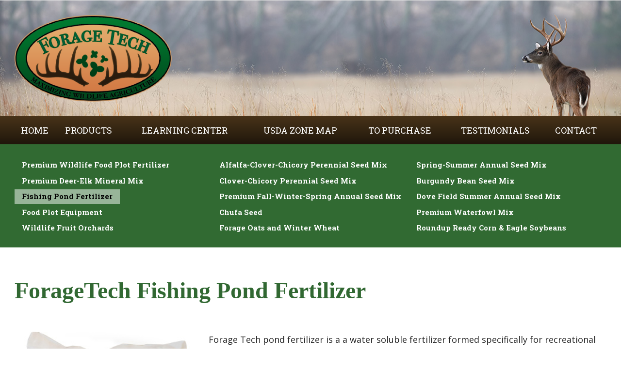

--- FILE ---
content_type: text/html; charset=UTF-8
request_url: https://www.foragetech.com/product/fishing-pond-fertilizer
body_size: 10790
content:
<!DOCTYPE html>
<html class="" lang="en-US" prefix="og: http://ogp.me/ns# fb: http://ogp.me/ns/fb#">
<head>
	<meta http-equiv="X-UA-Compatible" content="IE=edge" />

	<meta http-equiv="Content-Type" content="text/html; charset=utf-8"/>

	
	<meta name="viewport" content="width=device-width, initial-scale=1" />
	<meta name='robots' content='index, follow, max-image-preview:large, max-snippet:-1, max-video-preview:-1' />
	<style>img:is([sizes="auto" i], [sizes^="auto," i]) { contain-intrinsic-size: 3000px 1500px }</style>
	
	<!-- This site is optimized with the Yoast SEO plugin v26.7 - https://yoast.com/wordpress/plugins/seo/ -->
	<title>Fishing Pond Fertilizer - Forage Tech</title>
	<link rel="canonical" href="https://www.foragetech.com/product/fishing-pond-fertilizer" />
	<meta property="og:locale" content="en_US" />
	<meta property="og:type" content="article" />
	<meta property="og:title" content="Fishing Pond Fertilizer - Forage Tech" />
	<meta property="og:url" content="https://www.foragetech.com/product/fishing-pond-fertilizer" />
	<meta property="og:site_name" content="Forage Tech" />
	<meta property="article:modified_time" content="2016-12-22T22:19:07+00:00" />
	<meta name="twitter:card" content="summary_large_image" />
	<meta name="twitter:label1" content="Est. reading time" />
	<meta name="twitter:data1" content="2 minutes" />
	<script type="application/ld+json" class="yoast-schema-graph">{"@context":"https://schema.org","@graph":[{"@type":"WebPage","@id":"https://www.foragetech.com/product/fishing-pond-fertilizer","url":"https://www.foragetech.com/product/fishing-pond-fertilizer","name":"Fishing Pond Fertilizer - Forage Tech","isPartOf":{"@id":"https://www.foragetech.com/#website"},"datePublished":"2016-12-16T13:16:06+00:00","dateModified":"2016-12-22T22:19:07+00:00","breadcrumb":{"@id":"https://www.foragetech.com/product/fishing-pond-fertilizer#breadcrumb"},"inLanguage":"en-US","potentialAction":[{"@type":"ReadAction","target":["https://www.foragetech.com/product/fishing-pond-fertilizer"]}]},{"@type":"BreadcrumbList","@id":"https://www.foragetech.com/product/fishing-pond-fertilizer#breadcrumb","itemListElement":[{"@type":"ListItem","position":1,"name":"Home","item":"https://www.foragetech.com/"},{"@type":"ListItem","position":2,"name":"Products","item":"https://www.foragetech.com/product"},{"@type":"ListItem","position":3,"name":"Fishing Pond Fertilizer"}]},{"@type":"WebSite","@id":"https://www.foragetech.com/#website","url":"https://www.foragetech.com/","name":"Forage Tech","description":"Maximizing Wildlife Agriculturalure","potentialAction":[{"@type":"SearchAction","target":{"@type":"EntryPoint","urlTemplate":"https://www.foragetech.com/?s={search_term_string}"},"query-input":{"@type":"PropertyValueSpecification","valueRequired":true,"valueName":"search_term_string"}}],"inLanguage":"en-US"}]}</script>
	<!-- / Yoast SEO plugin. -->


<link rel='dns-prefetch' href='//fonts.googleapis.com' />
<link rel="alternate" type="application/rss+xml" title="Forage Tech &raquo; Feed" href="https://www.foragetech.com/feed" />
<link rel="alternate" type="application/rss+xml" title="Forage Tech &raquo; Comments Feed" href="https://www.foragetech.com/comments/feed" />
			<!-- For iPad Retina display -->
			<link rel="apple-touch-icon-precomposed" sizes="144x144" href="">
		
		<meta property="og:title" content="Fishing Pond Fertilizer"/>
		<meta property="og:type" content="article"/>
		<meta property="og:url" content="https://www.foragetech.com/product/fishing-pond-fertilizer"/>
		<meta property="og:site_name" content="Forage Tech"/>
		<meta property="og:description" content="ForageTech Fishing Pond Fertilizer  
ForageTech Fishing Pond Fertilizer
12-48-8

A WATER SOLUBLE FERTILIZER FORMULATED SPECIFICALLY FOR FISHING PONDS TO INCREASE FISH PRODUCTION AND REDUCE WEEDS

INSTRUCTIONS ON REVERSE

Net Weight – 25 lbs (11.34 KG)

&nbsp;  

Forage Tech pond fertilizer is a a water soluble fertilizer formed specifically for recreational fishing ponds to increase fish production and reduce"/>

									<meta property="og:image" content="https://www.foragetech.com/wp-content/uploads/logo.png"/>
							<!-- This site uses the Google Analytics by MonsterInsights plugin v9.11.1 - Using Analytics tracking - https://www.monsterinsights.com/ -->
							<script src="//www.googletagmanager.com/gtag/js?id=G-MT2C5Z2JS2"  data-cfasync="false" data-wpfc-render="false" type="text/javascript" async></script>
			<script data-cfasync="false" data-wpfc-render="false" type="text/javascript">
				var mi_version = '9.11.1';
				var mi_track_user = true;
				var mi_no_track_reason = '';
								var MonsterInsightsDefaultLocations = {"page_location":"https:\/\/www.foragetech.com\/product\/fishing-pond-fertilizer\/"};
								MonsterInsightsDefaultLocations.page_location = window.location.href;
								if ( typeof MonsterInsightsPrivacyGuardFilter === 'function' ) {
					var MonsterInsightsLocations = (typeof MonsterInsightsExcludeQuery === 'object') ? MonsterInsightsPrivacyGuardFilter( MonsterInsightsExcludeQuery ) : MonsterInsightsPrivacyGuardFilter( MonsterInsightsDefaultLocations );
				} else {
					var MonsterInsightsLocations = (typeof MonsterInsightsExcludeQuery === 'object') ? MonsterInsightsExcludeQuery : MonsterInsightsDefaultLocations;
				}

								var disableStrs = [
										'ga-disable-G-MT2C5Z2JS2',
									];

				/* Function to detect opted out users */
				function __gtagTrackerIsOptedOut() {
					for (var index = 0; index < disableStrs.length; index++) {
						if (document.cookie.indexOf(disableStrs[index] + '=true') > -1) {
							return true;
						}
					}

					return false;
				}

				/* Disable tracking if the opt-out cookie exists. */
				if (__gtagTrackerIsOptedOut()) {
					for (var index = 0; index < disableStrs.length; index++) {
						window[disableStrs[index]] = true;
					}
				}

				/* Opt-out function */
				function __gtagTrackerOptout() {
					for (var index = 0; index < disableStrs.length; index++) {
						document.cookie = disableStrs[index] + '=true; expires=Thu, 31 Dec 2099 23:59:59 UTC; path=/';
						window[disableStrs[index]] = true;
					}
				}

				if ('undefined' === typeof gaOptout) {
					function gaOptout() {
						__gtagTrackerOptout();
					}
				}
								window.dataLayer = window.dataLayer || [];

				window.MonsterInsightsDualTracker = {
					helpers: {},
					trackers: {},
				};
				if (mi_track_user) {
					function __gtagDataLayer() {
						dataLayer.push(arguments);
					}

					function __gtagTracker(type, name, parameters) {
						if (!parameters) {
							parameters = {};
						}

						if (parameters.send_to) {
							__gtagDataLayer.apply(null, arguments);
							return;
						}

						if (type === 'event') {
														parameters.send_to = monsterinsights_frontend.v4_id;
							var hookName = name;
							if (typeof parameters['event_category'] !== 'undefined') {
								hookName = parameters['event_category'] + ':' + name;
							}

							if (typeof MonsterInsightsDualTracker.trackers[hookName] !== 'undefined') {
								MonsterInsightsDualTracker.trackers[hookName](parameters);
							} else {
								__gtagDataLayer('event', name, parameters);
							}
							
						} else {
							__gtagDataLayer.apply(null, arguments);
						}
					}

					__gtagTracker('js', new Date());
					__gtagTracker('set', {
						'developer_id.dZGIzZG': true,
											});
					if ( MonsterInsightsLocations.page_location ) {
						__gtagTracker('set', MonsterInsightsLocations);
					}
										__gtagTracker('config', 'G-MT2C5Z2JS2', {"forceSSL":"true"} );
										window.gtag = __gtagTracker;										(function () {
						/* https://developers.google.com/analytics/devguides/collection/analyticsjs/ */
						/* ga and __gaTracker compatibility shim. */
						var noopfn = function () {
							return null;
						};
						var newtracker = function () {
							return new Tracker();
						};
						var Tracker = function () {
							return null;
						};
						var p = Tracker.prototype;
						p.get = noopfn;
						p.set = noopfn;
						p.send = function () {
							var args = Array.prototype.slice.call(arguments);
							args.unshift('send');
							__gaTracker.apply(null, args);
						};
						var __gaTracker = function () {
							var len = arguments.length;
							if (len === 0) {
								return;
							}
							var f = arguments[len - 1];
							if (typeof f !== 'object' || f === null || typeof f.hitCallback !== 'function') {
								if ('send' === arguments[0]) {
									var hitConverted, hitObject = false, action;
									if ('event' === arguments[1]) {
										if ('undefined' !== typeof arguments[3]) {
											hitObject = {
												'eventAction': arguments[3],
												'eventCategory': arguments[2],
												'eventLabel': arguments[4],
												'value': arguments[5] ? arguments[5] : 1,
											}
										}
									}
									if ('pageview' === arguments[1]) {
										if ('undefined' !== typeof arguments[2]) {
											hitObject = {
												'eventAction': 'page_view',
												'page_path': arguments[2],
											}
										}
									}
									if (typeof arguments[2] === 'object') {
										hitObject = arguments[2];
									}
									if (typeof arguments[5] === 'object') {
										Object.assign(hitObject, arguments[5]);
									}
									if ('undefined' !== typeof arguments[1].hitType) {
										hitObject = arguments[1];
										if ('pageview' === hitObject.hitType) {
											hitObject.eventAction = 'page_view';
										}
									}
									if (hitObject) {
										action = 'timing' === arguments[1].hitType ? 'timing_complete' : hitObject.eventAction;
										hitConverted = mapArgs(hitObject);
										__gtagTracker('event', action, hitConverted);
									}
								}
								return;
							}

							function mapArgs(args) {
								var arg, hit = {};
								var gaMap = {
									'eventCategory': 'event_category',
									'eventAction': 'event_action',
									'eventLabel': 'event_label',
									'eventValue': 'event_value',
									'nonInteraction': 'non_interaction',
									'timingCategory': 'event_category',
									'timingVar': 'name',
									'timingValue': 'value',
									'timingLabel': 'event_label',
									'page': 'page_path',
									'location': 'page_location',
									'title': 'page_title',
									'referrer' : 'page_referrer',
								};
								for (arg in args) {
																		if (!(!args.hasOwnProperty(arg) || !gaMap.hasOwnProperty(arg))) {
										hit[gaMap[arg]] = args[arg];
									} else {
										hit[arg] = args[arg];
									}
								}
								return hit;
							}

							try {
								f.hitCallback();
							} catch (ex) {
							}
						};
						__gaTracker.create = newtracker;
						__gaTracker.getByName = newtracker;
						__gaTracker.getAll = function () {
							return [];
						};
						__gaTracker.remove = noopfn;
						__gaTracker.loaded = true;
						window['__gaTracker'] = __gaTracker;
					})();
									} else {
										console.log("");
					(function () {
						function __gtagTracker() {
							return null;
						}

						window['__gtagTracker'] = __gtagTracker;
						window['gtag'] = __gtagTracker;
					})();
									}
			</script>
							<!-- / Google Analytics by MonsterInsights -->
		<script type="text/javascript">
/* <![CDATA[ */
window._wpemojiSettings = {"baseUrl":"https:\/\/s.w.org\/images\/core\/emoji\/16.0.1\/72x72\/","ext":".png","svgUrl":"https:\/\/s.w.org\/images\/core\/emoji\/16.0.1\/svg\/","svgExt":".svg","source":{"concatemoji":"https:\/\/www.foragetech.com\/wp-includes\/js\/wp-emoji-release.min.js?ver=6.8.3"}};
/*! This file is auto-generated */
!function(s,n){var o,i,e;function c(e){try{var t={supportTests:e,timestamp:(new Date).valueOf()};sessionStorage.setItem(o,JSON.stringify(t))}catch(e){}}function p(e,t,n){e.clearRect(0,0,e.canvas.width,e.canvas.height),e.fillText(t,0,0);var t=new Uint32Array(e.getImageData(0,0,e.canvas.width,e.canvas.height).data),a=(e.clearRect(0,0,e.canvas.width,e.canvas.height),e.fillText(n,0,0),new Uint32Array(e.getImageData(0,0,e.canvas.width,e.canvas.height).data));return t.every(function(e,t){return e===a[t]})}function u(e,t){e.clearRect(0,0,e.canvas.width,e.canvas.height),e.fillText(t,0,0);for(var n=e.getImageData(16,16,1,1),a=0;a<n.data.length;a++)if(0!==n.data[a])return!1;return!0}function f(e,t,n,a){switch(t){case"flag":return n(e,"\ud83c\udff3\ufe0f\u200d\u26a7\ufe0f","\ud83c\udff3\ufe0f\u200b\u26a7\ufe0f")?!1:!n(e,"\ud83c\udde8\ud83c\uddf6","\ud83c\udde8\u200b\ud83c\uddf6")&&!n(e,"\ud83c\udff4\udb40\udc67\udb40\udc62\udb40\udc65\udb40\udc6e\udb40\udc67\udb40\udc7f","\ud83c\udff4\u200b\udb40\udc67\u200b\udb40\udc62\u200b\udb40\udc65\u200b\udb40\udc6e\u200b\udb40\udc67\u200b\udb40\udc7f");case"emoji":return!a(e,"\ud83e\udedf")}return!1}function g(e,t,n,a){var r="undefined"!=typeof WorkerGlobalScope&&self instanceof WorkerGlobalScope?new OffscreenCanvas(300,150):s.createElement("canvas"),o=r.getContext("2d",{willReadFrequently:!0}),i=(o.textBaseline="top",o.font="600 32px Arial",{});return e.forEach(function(e){i[e]=t(o,e,n,a)}),i}function t(e){var t=s.createElement("script");t.src=e,t.defer=!0,s.head.appendChild(t)}"undefined"!=typeof Promise&&(o="wpEmojiSettingsSupports",i=["flag","emoji"],n.supports={everything:!0,everythingExceptFlag:!0},e=new Promise(function(e){s.addEventListener("DOMContentLoaded",e,{once:!0})}),new Promise(function(t){var n=function(){try{var e=JSON.parse(sessionStorage.getItem(o));if("object"==typeof e&&"number"==typeof e.timestamp&&(new Date).valueOf()<e.timestamp+604800&&"object"==typeof e.supportTests)return e.supportTests}catch(e){}return null}();if(!n){if("undefined"!=typeof Worker&&"undefined"!=typeof OffscreenCanvas&&"undefined"!=typeof URL&&URL.createObjectURL&&"undefined"!=typeof Blob)try{var e="postMessage("+g.toString()+"("+[JSON.stringify(i),f.toString(),p.toString(),u.toString()].join(",")+"));",a=new Blob([e],{type:"text/javascript"}),r=new Worker(URL.createObjectURL(a),{name:"wpTestEmojiSupports"});return void(r.onmessage=function(e){c(n=e.data),r.terminate(),t(n)})}catch(e){}c(n=g(i,f,p,u))}t(n)}).then(function(e){for(var t in e)n.supports[t]=e[t],n.supports.everything=n.supports.everything&&n.supports[t],"flag"!==t&&(n.supports.everythingExceptFlag=n.supports.everythingExceptFlag&&n.supports[t]);n.supports.everythingExceptFlag=n.supports.everythingExceptFlag&&!n.supports.flag,n.DOMReady=!1,n.readyCallback=function(){n.DOMReady=!0}}).then(function(){return e}).then(function(){var e;n.supports.everything||(n.readyCallback(),(e=n.source||{}).concatemoji?t(e.concatemoji):e.wpemoji&&e.twemoji&&(t(e.twemoji),t(e.wpemoji)))}))}((window,document),window._wpemojiSettings);
/* ]]> */
</script>
<style id='wp-emoji-styles-inline-css' type='text/css'>

	img.wp-smiley, img.emoji {
		display: inline !important;
		border: none !important;
		box-shadow: none !important;
		height: 1em !important;
		width: 1em !important;
		margin: 0 0.07em !important;
		vertical-align: -0.1em !important;
		background: none !important;
		padding: 0 !important;
	}
</style>
<link rel='stylesheet' id='avada-stylesheet-css' href='https://www.foragetech.com/wp-content/themes/Avada/assets/css/style.min.css?ver=5.0.6' type='text/css' media='all' />
<link rel='stylesheet' id='child-style-css' href='https://www.foragetech.com/wp-content/themes/Avada-Child-Theme/style.css?ver=6.8.3' type='text/css' media='all' />
<!--[if lte IE 9]>
<link rel='stylesheet' id='avada-shortcodes-css' href='https://www.foragetech.com/wp-content/themes/Avada/shortcodes.css?ver=5.0.6' type='text/css' media='all' />
<![endif]-->
<link rel='stylesheet' id='fontawesome-css' href='https://www.foragetech.com/wp-content/themes/Avada/assets/fonts/fontawesome/font-awesome.css?ver=5.0.6' type='text/css' media='all' />
<!--[if lte IE 9]>
<link rel='stylesheet' id='avada-IE-fontawesome-css' href='https://www.foragetech.com/wp-content/themes/Avada/assets/fonts/fontawesome/font-awesome.css?ver=5.0.6' type='text/css' media='all' />
<![endif]-->
<!--[if lte IE 8]>
<link rel='stylesheet' id='avada-IE8-css' href='https://www.foragetech.com/wp-content/themes/Avada/assets/css/ie8.css?ver=5.0.6' type='text/css' media='all' />
<![endif]-->
<!--[if IE]>
<link rel='stylesheet' id='avada-IE-css' href='https://www.foragetech.com/wp-content/themes/Avada/assets/css/ie.css?ver=5.0.6' type='text/css' media='all' />
<![endif]-->
<link rel='stylesheet' id='avada-iLightbox-css' href='https://www.foragetech.com/wp-content/themes/Avada/ilightbox.css?ver=5.0.6' type='text/css' media='all' />
<link rel='stylesheet' id='avada-animations-css' href='https://www.foragetech.com/wp-content/themes/Avada/animations.css?ver=5.0.6' type='text/css' media='all' />
<link rel='stylesheet' id='fusion-builder-shortcodes-css' href='https://www.foragetech.com/wp-content/plugins/fusion-builder/css/fusion-shortcodes.min.css?ver=1.0.6' type='text/css' media='all' />
<link rel='stylesheet' id='avada-dynamic-css-css' href='//www.foragetech.com/wp-content/uploads/avada-styles/avada-130.css?timestamp=1712866338&#038;ver=5.0.6' type='text/css' media='all' />
<link rel='stylesheet' id='avada_google_fonts-css' href='https://fonts.googleapis.com/css?family=Open+Sans%3A400%7CRoboto+Slab%3A400%2C700%7CAntic+Slab%3A400&#038;subset=latin' type='text/css' media='all' />
<script type="text/javascript" src="https://www.foragetech.com/wp-content/plugins/google-analytics-for-wordpress/assets/js/frontend-gtag.min.js?ver=9.11.1" id="monsterinsights-frontend-script-js" async="async" data-wp-strategy="async"></script>
<script data-cfasync="false" data-wpfc-render="false" type="text/javascript" id='monsterinsights-frontend-script-js-extra'>/* <![CDATA[ */
var monsterinsights_frontend = {"js_events_tracking":"true","download_extensions":"doc,pdf,ppt,zip,xls,docx,pptx,xlsx","inbound_paths":"[]","home_url":"https:\/\/www.foragetech.com","hash_tracking":"false","v4_id":"G-MT2C5Z2JS2"};/* ]]> */
</script>
<script type="text/javascript" src="https://www.foragetech.com/wp-includes/js/jquery/jquery.min.js?ver=3.7.1" id="jquery-core-js"></script>
<script type="text/javascript" src="https://www.foragetech.com/wp-includes/js/jquery/jquery-migrate.min.js?ver=3.4.1" id="jquery-migrate-js"></script>
<!--[if lt IE 9]>
<script type="text/javascript" src="https://www.foragetech.com/wp-content/themes/Avada/assets/js/html5shiv.js?ver=5.0.6" id="html5shiv-js"></script>
<![endif]-->
<!--[if lt IE 9]>
<script type="text/javascript" src="https://www.foragetech.com/wp-content/themes/Avada/assets/js/excanvas.js?ver=5.0.6" id="excanvas-js"></script>
<![endif]-->
<link rel="https://api.w.org/" href="https://www.foragetech.com/wp-json/" /><link rel="EditURI" type="application/rsd+xml" title="RSD" href="https://www.foragetech.com/xmlrpc.php?rsd" />
<link rel='shortlink' href='https://www.foragetech.com/?p=130' />
<link rel="alternate" title="oEmbed (JSON)" type="application/json+oembed" href="https://www.foragetech.com/wp-json/oembed/1.0/embed?url=https%3A%2F%2Fwww.foragetech.com%2Fproduct%2Ffishing-pond-fertilizer" />
<link rel="alternate" title="oEmbed (XML)" type="text/xml+oembed" href="https://www.foragetech.com/wp-json/oembed/1.0/embed?url=https%3A%2F%2Fwww.foragetech.com%2Fproduct%2Ffishing-pond-fertilizer&#038;format=xml" />
<style type="text/css">.recentcomments a{display:inline !important;padding:0 !important;margin:0 !important;}</style>
	
	<script type="text/javascript">
		var doc = document.documentElement;
		doc.setAttribute('data-useragent', navigator.userAgent);
	</script>

	
	</head>
<body class="wp-singular product-template-default single single-product postid-130 wp-theme-Avada wp-child-theme-Avada-Child-Theme fusion-body no-tablet-sticky-header no-mobile-sticky-header no-mobile-slidingbar no-mobile-totop mobile-logo-pos-left layout-wide-mode fusion-top-header menu-text-align-left mobile-menu-design-modern fusion-image-hovers fusion-show-pagination-text">
				<div id="wrapper" class="">
		<div id="home" style="position:relative;top:1px;"></div>
				
		
			<header class="fusion-header-wrapper">
				<div class="fusion-header-v4 fusion-logo-left fusion-sticky-menu- fusion-sticky-logo- fusion-mobile-logo- fusion-mobile-menu-design-modern fusion-sticky-menu-only fusion-header-menu-align-left">
					
<div class="fusion-secondary-header">
	<div class="fusion-row">
					</div>
</div>
<div class="fusion-header-sticky-height"></div>
<div class="fusion-sticky-header-wrapper"> <!-- start fusion sticky header wrapper -->
	<div class="fusion-header">
		<div class="fusion-row">
			
<div class="fusion-logo" data-margin-top="0px" data-margin-bottom="0px" data-margin-left="0px" data-margin-right="0px">
				<a class="fusion-logo-link" href="https://www.foragetech.com/">
						<img src="//www.foragetech.com/wp-content/uploads/logo.png" width="362" height="200" alt="Forage Tech" class="fusion-logo-1x fusion-standard-logo" />

							<img src="//www.foragetech.com/wp-content/uploads/logo.png" width="362" height="200" alt="Forage Tech" class="fusion-standard-logo fusion-logo-2x" />
			
			<!-- mobile logo -->
			
			<!-- sticky header logo -->
					</a>
		<div class="fusion-header-content-3-wrapper"></div></div>					<div class="fusion-mobile-menu-icons">
							<a href="#" class="fusion-icon fusion-icon-bars"></a>
		
		
			</div>
		</div>
	</div>
	<div class="fusion-secondary-main-menu">
		<div class="fusion-row">
			<nav class="fusion-main-menu"><ul id="menu-main-top-menu" class="fusion-menu"><li  id="menu-item-16"  class="menu-item menu-item-type-post_type menu-item-object-page menu-item-home menu-item-16"  ><a  href="https://www.foragetech.com/"><span class="menu-text">Home</span></a></li><li  id="menu-item-167"  class="menu-item menu-item-type-post_type menu-item-object-post menu-item-167"  ><a  href="https://www.foragetech.com/product/premium-wildlife-food-plot-fertilizer"><span class="menu-text">Products</span></a></li><li  id="menu-item-243"  class="menu-item menu-item-type-custom menu-item-object-custom menu-item-243"  ><a  href="/learning-center/general-wildlife-food-plots/parennials"><span class="menu-text">Learning Center</span></a></li><li  id="menu-item-82"  class="menu-item menu-item-type-post_type menu-item-object-page menu-item-82"  ><a  href="https://www.foragetech.com/usda-zone-map"><span class="menu-text">USDA Zone Map</span></a></li><li  id="menu-item-88"  class="menu-item menu-item-type-post_type menu-item-object-page menu-item-88"  ><a  href="https://www.foragetech.com/to-purchase"><span class="menu-text">To Purchase</span></a></li><li  id="menu-item-98"  class="menu-item menu-item-type-post_type menu-item-object-page menu-item-98"  ><a  href="https://www.foragetech.com/testimonials"><span class="menu-text">Testimonials</span></a></li><li  id="menu-item-107"  class="menu-item menu-item-type-post_type menu-item-object-page menu-item-107"  ><a  href="https://www.foragetech.com/contact-us"><span class="menu-text">Contact</span></a></li></ul></nav>

<nav class="fusion-mobile-nav-holder"></nav>

																</div>
	</div>
</div> <!-- end fusion sticky header wrapper -->
				</div>
				<div class="fusion-clearfix"></div>
			</header>
					
		<div id="sliders-container">
					</div>
				
							
		
		
						<div id="main" class="clearfix width-100" style="padding-left:0px;padding-right:0px;">
			<div class="fusion-row" style="max-width:100%;">


<div class="post-content">

	<div class="fusion-fullwidth fullwidth-box product-items-menu nonhundred-percent-fullwidth"  style='background-color: #316a32;background-position: center center;background-repeat: no-repeat;padding-top:25px;padding-right:30px;padding-bottom:25px;padding-left:30px;'>
		<div class="fusion-builder-row fusion-row ">
		
			<!-- <div class="fusion-layout-column fusion_builder_column fusion_builder_column_1_3  fusion-one-third fusion-column-first 1_3"  style='margin-top:0px;margin-bottom:0px;width:33.33%;width:calc(33.33% - ( ( 4% + 4% ) * 0.3333 ) );margin-right: 4%;'>
				<div class="fusion-column-wrapper" style="padding: 0px 0px 0px 0px;background-position:left top;background-repeat:no-repeat;-webkit-background-size:cover;-moz-background-size:cover;-o-background-size:cover;background-size:cover;"  data-bg-url="">
					<p><a href="/premium-wildlife-food-plot-fertilizer">Premium Wildlife Food Plot Fertilizer</a></p>
					<p><a href="/premium-deer-elk-mineral-mix">Premium Deer-Elk Mineral Mix</a></p>
					<p><a href="/fishing-pond-fertilizer">Fishing Pond Fertilizer</a></p>
					<p><a href="/food-plot-equipment">Food Plot Equipment</a></p>
					<p><a href="/wildlife-fruit-orchards">Wildlife Fruit Tree Orchards</a></p>
					<div class="fusion-clearfix"></div>
				</div>
			</div>
			
			<div  class="fusion-layout-column fusion_builder_column fusion_builder_column_1_3  fusion-one-third 1_3"  style='margin-top:0px;margin-bottom:0px;width:33.33%;width:calc(33.33% - ( ( 4% + 4% ) * 0.3333 ) );margin-right: 4%;'>
				<div class="fusion-column-wrapper" style="background-position:left top;background-repeat:no-repeat;-webkit-background-size:cover;-moz-background-size:cover;-o-background-size:cover;background-size:cover;"  data-bg-url="">
					<p><a href="/alfalfa-clover-chicory-perennial-seed-mix">Alfalfa-Clover-Chicory Perennial Seed Mix</a></p>
					<p><a href="/clover-chicory-parennial-seed-mix">Clover-Chicory Perennial Seed Mix</a></p>
					<p><a href="/premium-fall-winter-annual-seed-mix">Premium Fall Winter Spring Annual Seed Mix</a></p>
					<p><a href="/chufa-seed">Chufa Seed</a></p>
					<p><a href="/forage-oats-and-winter-wheat">Forage Oats and Winter Wheat</a></p>
					<div class="fusion-clearfix"></div>
				</div>
			</div>
			
			<div  class="fusion-layout-column fusion_builder_column fusion_builder_column_1_3  fusion-one-third fusion-column-last 1_3"  style='margin-top:0px;margin-bottom:0px;width:33.33%;width:calc(33.33% - ( ( 4% + 4% ) * 0.3333 ) );'>
				<div class="fusion-column-wrapper" style="padding: 0px 0px 0px 0px;background-position:left top;background-repeat:no-repeat;-webkit-background-size:cover;-moz-background-size:cover;-o-background-size:cover;background-size:cover;"  data-bg-url="">
					<p><a href="/spring-summer-annual-seed-mix">Spring-Summer Annual Seed Mix</a></p>
					<p><a href="/burgundy-bean-seed-mix">Burgundy Bean Seed Mix</a></p>
					<p><a href="/dove-field-summer-annual-seed-mix">Dove Field Summer Annual Seed Mix</a></p>
					<p><a href="/premium-waterfowl-mix">Premium Waterfowl Mix</a></p>
					<p><a href="/roundup-ready-corn-eagle-soybeans">Roundup Ready Corn &amp; Eagle Soybeans</a></p>
					<div class="fusion-clearfix"></div>
				</div>
			</div> -->

			<ul id="menu-products-menu" class="three_col_menu"><li id="menu-item-411" class="menu-item menu-item-type-post_type menu-item-object-product menu-item-411"><a href="https://www.foragetech.com/product/premium-wildlife-food-plot-fertilizer">Premium Wildlife Food Plot Fertilizer</a></li>
<li id="menu-item-406" class="menu-item menu-item-type-post_type menu-item-object-product menu-item-406"><a href="https://www.foragetech.com/product/alfalfa-clover-chicory-perennial-seed-mix">Alfalfa-Clover-Chicory Perennial Seed Mix</a></li>
<li id="menu-item-401" class="menu-item menu-item-type-post_type menu-item-object-product menu-item-401"><a href="https://www.foragetech.com/product/spring-summer-annual-seed-mix">Spring-Summer Annual Seed Mix</a></li>
<li id="menu-item-410" class="menu-item menu-item-type-post_type menu-item-object-product menu-item-410"><a href="https://www.foragetech.com/product/premium-deer-elk-mineral-mix">Premium Deer-Elk Mineral Mix</a></li>
<li id="menu-item-405" class="menu-item menu-item-type-post_type menu-item-object-product menu-item-405"><a href="https://www.foragetech.com/product/clover-chicory-perennial-seed-mix">Clover-Chicory Perennial Seed Mix</a></li>
<li id="menu-item-400" class="menu-item menu-item-type-post_type menu-item-object-product menu-item-400"><a href="https://www.foragetech.com/product/burgundy-bean-seed-mix">Burgundy Bean Seed Mix</a></li>
<li id="menu-item-409" class="menu-item menu-item-type-post_type menu-item-object-product current-menu-item menu-item-409"><a href="https://www.foragetech.com/product/fishing-pond-fertilizer" aria-current="page">Fishing Pond Fertilizer</a></li>
<li id="menu-item-404" class="menu-item menu-item-type-post_type menu-item-object-product menu-item-404"><a href="https://www.foragetech.com/product/premium-fall-winter-annual-seed-mix">Premium Fall-Winter-Spring Annual Seed Mix</a></li>
<li id="menu-item-399" class="menu-item menu-item-type-post_type menu-item-object-product menu-item-399"><a href="https://www.foragetech.com/product/dove-field-summer-annual-seed-mix">Dove Field Summer Annual Seed Mix</a></li>
<li id="menu-item-408" class="menu-item menu-item-type-post_type menu-item-object-product menu-item-408"><a href="https://www.foragetech.com/product/food-plot-equipment">Food Plot Equipment</a></li>
<li id="menu-item-403" class="menu-item menu-item-type-post_type menu-item-object-product menu-item-403"><a href="https://www.foragetech.com/product/chufa-seed">Chufa Seed</a></li>
<li id="menu-item-398" class="menu-item menu-item-type-post_type menu-item-object-product menu-item-398"><a href="https://www.foragetech.com/product/premium-waterfowl-mix">Premium Waterfowl Mix</a></li>
<li id="menu-item-407" class="menu-item menu-item-type-post_type menu-item-object-product menu-item-407"><a href="https://www.foragetech.com/product/wildlife-fruit-orchards">Wildlife Fruit Orchards</a></li>
<li id="menu-item-402" class="menu-item menu-item-type-post_type menu-item-object-product menu-item-402"><a href="https://www.foragetech.com/product/forage-oats-and-winter-wheat">Forage Oats and Winter Wheat</a></li>
<li id="menu-item-397" class="menu-item menu-item-type-post_type menu-item-object-product menu-item-397"><a href="https://www.foragetech.com/product/roundup-ready-corn-eagle-soybeans">Roundup Ready Corn &#038; Eagle Soybeans</a></li>
</ul>		
		</div>
	</div>

</div>

<div id="content" style="width: 100%;">

	
			<article id="post-130" class="post post-130 product type-product status-publish hentry">
										<span class="entry-title" style="display: none;">Fishing Pond Fertilizer</span>
			
										
						<div class="post-content">
				<div  class="fusion-fullwidth fullwidth-box nonhundred-percent-fullwidth"  style='background-color: rgba(255,255,255,0);background-position: center center;background-repeat: no-repeat;padding-top:20px;padding-right:30px;padding-bottom:20px;padding-left:30px;'><div class="fusion-builder-row fusion-row "><div  class="fusion-layout-column fusion_builder_column fusion_builder_column_1_1  fusion-one-full fusion-column-first fusion-column-last 1_1"  style='margin-top:0px;margin-bottom:20px;'>
			<div class="fusion-column-wrapper" style="padding: 35px 0px 0px 0px;background-position:left top;background-repeat:no-repeat;-webkit-background-size:cover;-moz-background-size:cover;-o-background-size:cover;background-size:cover;"  data-bg-url="">
				<h1>ForageTech Fishing Pond Fertilizer</h1>
<div class="fusion-clearfix"></div>

			</div>
		</div><div  class="fusion-layout-column fusion_builder_column fusion_builder_column_1_3  fusion-one-third fusion-column-first product-package 1_3"  style='margin-top:0px;margin-bottom:20px;width:33.33%;width:calc(33.33% - ( ( 4% ) * 0.3333 ) );margin-right: 4%;'>
			<div class="fusion-column-wrapper" style="padding: 0px 0px 0px 0px;background-position:left top;background-repeat:no-repeat;-webkit-background-size:cover;-moz-background-size:cover;-o-background-size:cover;background-size:cover;"  data-bg-url="">
				<h2>ForageTech Fishing Pond Fertilizer</h2>
<p>12-48-8</p>
<p>A WATER SOLUBLE FERTILIZER FORMULATED SPECIFICALLY FOR FISHING PONDS TO INCREASE FISH PRODUCTION AND REDUCE WEEDS</p>
<p>INSTRUCTIONS ON REVERSE</p>
<p>Net Weight – 25 lbs (11.34 KG)</p>
<p>&nbsp;</p>
<div class="fusion-clearfix"></div>

			</div>
		</div><div  class="fusion-layout-column fusion_builder_column fusion_builder_column_2_3  fusion-two-third fusion-column-last 2_3"  style='margin-top:0px;margin-bottom:20px;width:66.66%;width:calc(66.66% - ( ( 4% ) * 0.6666 ) );'>
			<div class="fusion-column-wrapper" style="background-position:left top;background-repeat:no-repeat;-webkit-background-size:cover;-moz-background-size:cover;-o-background-size:cover;background-size:cover;"  data-bg-url="">
				<p>Forage Tech pond fertilizer is a a water soluble fertilizer formed specifically for recreational fishing ponds to increase fish production and reduce weeds. Fertilization should begin around the 1st of March and stop around the first of November. It takes approximately 50 lbs of pond fertilizer for each one surface acre of pond per year. Normally there are 11 applications per year.</p>
<p>The fertilizer increases the fish production by providing nutrients to the bottom of the food chain thus increasing food all the way to the top of the food chain. It decreases weeds by creating an &#8220;algae bloom&#8221; that blocks light reaching the bottom of the lake where weeds begin their growth.</p>
<p>Complete instructions are included on the back of the bag. In addition you can check out the learning center for more information on farm ponds.</p>
<p>25 lbs &#8211; <strong>$45.95 </strong></p>
<p>Check out the <a href="http://www.foragetech.com/index.php/learning-center/">Learning Center</a> for more information on liming and fertilizing farm ponds for recreational fishing.</p>
<p>&nbsp;</p>
<div class="fusion-clearfix"></div>

			</div>
		</div></div></div>
							</div>

							
	
			<span class="vcard" style="display: none;">
			<span class="fn">
				<a href="https://www.foragetech.com/author/admin" title="Posts by admin" rel="author">admin</a>			</span>
		</span>
	
			<span class="updated" style="display:none;">
			2016-12-22T22:19:07+00:00		</span>
	
												
									</article>
		</div>

				</div>  <!-- fusion-row -->
			</div>  <!-- #main -->
			
			
			
			
										
				<div class="fusion-footer">

          <div style="padding: 0.5em 30px 2em; max-width: 1280px; margin: 0 auto; clear: both;"><a href="mailto:gw@foragetech.com">Click Here to email us&nbsp;at Forage Tech</a></div>

																
						<footer class="fusion-footer-widget-area fusion-widget-area">
							<div class="fusion-row">
								<div class="fusion-columns fusion-columns-2 fusion-widget-area">
									
																																							<div class="fusion-column col-lg-2 col-md-2 col-sm-2">
												<div id="text-2" class="fusion-footer-widget-column widget widget_text">			<div class="textwidget">© 2016 Forage Tech All Rights Reserved</div>
		<div style="clear:both;"></div></div>																																				</div>
																																								<div class="fusion-column fusion-column-last col-lg-10 col-md-10 col-sm-10">
												<div id="menu-widget-2" class="fusion-footer-widget-column widget menu"><style type="text/css">#menu-widget-2 > .fusion-widget-menu ul{text-align:right;}#menu-widget-2 > .fusion-widget-menu li{display: inline-block;}#menu-widget-2 ul li a{display: inline-block;padding:0;border:0;color:#5a5d4a;font-size:18px;}#menu-widget-2 ul li a:after{content:'';color:#5a5d4a;padding-right:25px;padding-left:25px;font-size:18px;}#menu-widget-2 ul li a:hover{color:#23241d;}#menu-widget-2 ul li:last-child a:after{display: none}#menu-widget-2 ul li .fusion-widget-cart-number{margin:0 7px;background-color:#23241d;color:#5a5d4a;}#menu-widget-2 ul li.fusion-active-cart-icon .fusion-widget-cart-icon:after{color:#23241d;}</style><nav class="fusion-widget-menu"><ul id="menu-main-top-menu-1" class="menu"><li class="menu-item menu-item-type-post_type menu-item-object-page menu-item-home menu-item-16"><a href="https://www.foragetech.com/">Home</a></li>
<li class="menu-item menu-item-type-post_type menu-item-object-post menu-item-167"><a href="https://www.foragetech.com/product/premium-wildlife-food-plot-fertilizer">Products</a></li>
<li class="menu-item menu-item-type-custom menu-item-object-custom menu-item-243"><a href="/learning-center/general-wildlife-food-plots/parennials">Learning Center</a></li>
<li class="menu-item menu-item-type-post_type menu-item-object-page menu-item-82"><a href="https://www.foragetech.com/usda-zone-map">USDA Zone Map</a></li>
<li class="menu-item menu-item-type-post_type menu-item-object-page menu-item-88"><a href="https://www.foragetech.com/to-purchase">To Purchase</a></li>
<li class="menu-item menu-item-type-post_type menu-item-object-page menu-item-98"><a href="https://www.foragetech.com/testimonials">Testimonials</a></li>
<li class="menu-item menu-item-type-post_type menu-item-object-page menu-item-107"><a href="https://www.foragetech.com/contact-us">Contact</a></li>
</ul></nav><div style="clear:both;"></div></div>																																				</div>
																																																																																															
									<div class="fusion-clearfix"></div>
								</div> <!-- fusion-columns -->
							</div> <!-- fusion-row -->
						</footer> <!-- fusion-footer-widget-area -->
					
														</div> <!-- fusion-footer -->
					</div> <!-- wrapper -->

				
		<a class="fusion-one-page-text-link fusion-page-load-link"></a>

		<!-- W3TC-include-js-head -->

		<script type="speculationrules">
{"prefetch":[{"source":"document","where":{"and":[{"href_matches":"\/*"},{"not":{"href_matches":["\/wp-*.php","\/wp-admin\/*","\/wp-content\/uploads\/*","\/wp-content\/*","\/wp-content\/plugins\/*","\/wp-content\/themes\/Avada-Child-Theme\/*","\/wp-content\/themes\/Avada\/*","\/*\\?(.+)"]}},{"not":{"selector_matches":"a[rel~=\"nofollow\"]"}},{"not":{"selector_matches":".no-prefetch, .no-prefetch a"}}]},"eagerness":"conservative"}]}
</script>
<script type="text/javascript" src="https://www.foragetech.com/wp-includes/js/comment-reply.min.js?ver=6.8.3" id="comment-reply-js" async="async" data-wp-strategy="async"></script>
<script type="text/javascript" id="avada-js-extra">
/* <![CDATA[ */
var toTopscreenReaderText = {"label":"Go to Top"};
var avadaVars = {"admin_ajax":"https:\/\/www.foragetech.com\/wp-admin\/admin-ajax.php","admin_ajax_nonce":"5c881f7f64","protocol":"1","theme_url":"https:\/\/www.foragetech.com\/wp-content\/themes\/Avada","dropdown_goto":"Go to...","mobile_nav_cart":"Shopping Cart","page_smoothHeight":"false","flex_smoothHeight":"false","language_flag":"","infinite_blog_finished_msg":"<em>All posts displayed.<\/em>","infinite_finished_msg":"<em>All items displayed.<\/em>","infinite_blog_text":"<em>Loading the next set of posts...<\/em>","portfolio_loading_text":"<em>Loading Portfolio Items...<\/em>","faqs_loading_text":"<em>Loading FAQ Items...<\/em>","order_actions":"Details","avada_rev_styles":"1","avada_styles_dropdowns":"1","blog_grid_column_spacing":"40","blog_pagination_type":"Pagination","carousel_speed":"2500","counter_box_speed":"1000","content_break_point":"800","disable_mobile_animate_css":"0","disable_mobile_image_hovers":"1","portfolio_pagination_type":"Pagination","form_bg_color":"#ffffff","header_transparency":"0","header_padding_bottom":"0px","header_padding_top":"0px","header_position":"Top","header_sticky":"1","header_sticky_tablet":"0","header_sticky_mobile":"0","header_sticky_type2_layout":"menu_only","sticky_header_shrinkage":"0","is_responsive":"1","is_ssl":"true","isotope_type":"masonry","layout_mode":"wide","lightbox_animation_speed":"Normal","lightbox_arrows":"1","lightbox_autoplay":"0","lightbox_behavior":"all","lightbox_desc":"1","lightbox_deeplinking":"1","lightbox_gallery":"1","lightbox_opacity":"0.9","lightbox_path":"vertical","lightbox_post_images":"1","lightbox_skin":"metro-white","lightbox_slideshow_speed":"5000","lightbox_social":"1","lightbox_title":"1","lightbox_video_height":"720","lightbox_video_width":"1280","logo_alignment":"Left","logo_margin_bottom":"0px","logo_margin_top":"0px","megamenu_max_width":"1100","mobile_menu_design":"modern","nav_height":"58","nav_highlight_border":"0","page_title_fading":"0","pagination_video_slide":"0","related_posts_speed":"2500","submenu_slideout":"1","side_header_break_point":"800","sidenav_behavior":"Hover","site_width":"1280px","slider_position":"below","slideshow_autoplay":"1","slideshow_speed":"7000","smooth_scrolling":"0","status_lightbox":"1","status_totop_mobile":"0","status_vimeo":"1","status_yt":"1","testimonials_speed":"4000","tfes_animation":"sides","tfes_autoplay":"1","tfes_interval":"3000","tfes_speed":"800","tfes_width":"150","title_style_type":"double","title_margin_top":"0px","title_margin_bottom":"31px","typography_responsive":"0","typography_sensitivity":"0.6","typography_factor":"1.5","woocommerce_shop_page_columns":"","woocommerce_checkout_error":"Not all fields have been filled in correctly.","side_header_width":"0"};
/* ]]> */
</script>
<script type="text/javascript" src="https://www.foragetech.com/wp-content/themes/Avada/assets/js/main.min.js?ver=5.0.6" id="avada-js" async ></script> 
<!--[if IE 9]>
<script type="text/javascript" src="https://www.foragetech.com/wp-content/themes/Avada/assets/js/avada-ie9.js?ver=5.0.6" id="avada-ie9-js"></script>
<![endif]-->
<!--[if lt IE 9]>
<script type="text/javascript" src="https://www.foragetech.com/wp-content/themes/Avada/assets/js/respond.js?ver=5.0.6" id="avada-ie8-js"></script>
<![endif]-->

			<script>(function(){function c(){var b=a.contentDocument||a.contentWindow.document;if(b){var d=b.createElement('script');d.innerHTML="window.__CF$cv$params={r:'9bf0de83caa270f3',t:'MTc2ODYwMDY1NC4wMDAwMDA='};var a=document.createElement('script');a.nonce='';a.src='/cdn-cgi/challenge-platform/scripts/jsd/main.js';document.getElementsByTagName('head')[0].appendChild(a);";b.getElementsByTagName('head')[0].appendChild(d)}}if(document.body){var a=document.createElement('iframe');a.height=1;a.width=1;a.style.position='absolute';a.style.top=0;a.style.left=0;a.style.border='none';a.style.visibility='hidden';document.body.appendChild(a);if('loading'!==document.readyState)c();else if(window.addEventListener)document.addEventListener('DOMContentLoaded',c);else{var e=document.onreadystatechange||function(){};document.onreadystatechange=function(b){e(b);'loading'!==document.readyState&&(document.onreadystatechange=e,c())}}}})();</script></body>
</html>


--- FILE ---
content_type: text/css
request_url: https://www.foragetech.com/wp-content/themes/Avada-Child-Theme/style.css?ver=6.8.3
body_size: 815
content:
/*
Theme Name: Forage Tech
Description: Forage Tech - Avada Child Theme
Author: crystalcore.net
Author URI: http://crystalcore.net
Template: Avada
Version: 1.0.0
Text Domain:  Avada
*/



.fusion-secondary-main-menu,
.fusion-header-v4 .fusion-header {
    border:none;
}
.with_h2 {
    margin-bottom:0px;  
}

.with_h1 {
    margin-top:0px;
}

h2.entry-title.fusion-post-title {
    display:none;
}


.fusion-secondary-main-menu {
    background: rgb(72,51,25);
    background: -moz-linear-gradient(top,  rgba(72,51,25,1) 0%, rgba(31,22,11,1) 100%);
    background: -webkit-linear-gradient(top,  rgba(72,51,25,1) 0%,rgba(31,22,11,1) 100%);
    background: linear-gradient(to bottom,  rgba(72,51,25,1) 0%,rgba(31,22,11,1) 100%);
    filter: progid:DXImageTransform.Microsoft.gradient( startColorstr='#483319', endColorstr='#1f160b',GradientType=0 );
}




@media only screen and ( max-width: 1179px ) {
    #menu-widget-2 ul li a, .fusion-main-menu ul > li > a, #slidingbar-area .slide-excerpt h2, #slidingbar-area ul, .counter-box-content, .fusion-alert, .fusion-blog-layout-timeline .fusion-timeline-date, .fusion-footer-widget-area .slide-excerpt h2, .fusion-footer-widget-area ul, .fusion-progressbar .progress-title, .fusion-tabs-widget .tab-holder .news-list li .post-holder .meta, .fusion-tabs-widget .tab-holder .news-list li .post-holder a, .gform_wrapper .gfield_description, .gform_wrapper label, .jtwt .jtwt_tweet, .post-content blockquote, .project-content .project-info h4, .review blockquote q, .sidebar .jtwt .jtwt_tweet, .sidebar .slide-excerpt h2, body {
        font-size: 16px;
    }
}

@media only screen and ( max-width: 799px ) {
    #menu-widget-2 {
        display: none;
    }
}






.product-package {
    position: relative;
    width: 390px !important;
    height: 570px;
    margin-right: 0 !important;
}
.product-package > div {
	text-align: center;
    background: url(images/package-blank-1.jpg);
    background-repeat: no-repeat;
    -webkit-background-size: 100% auto !important;
    background-size: 100% auto !important;
    background-position: left center;
    position: absolute;
    left: 0;
    right: 0;
    top: 0;
    max-width: 390px !important;
    padding: 190px 60px 0 !important;
    height: 570px !important;
    margin: 0 auto;
}
.product-package p strong {
	text-align: left;
	margin-left: 10px;
}
.product-package + div {
    width: 100% !important;
    margin-left: -390px !important;
    float: right !important;
    padding-left: 400px;
}
.product-package h2 {
    font-size:16px !important;
}
.product-package p, .product-package li {
    font-size:14px !important;
}
.product-package ul {
	text-align: left;
}





.testimonials-image img {
    margin-bottom:50px;
}

.fusion-testimonials.classic blockquote q {
    padding:0px 25px 25px 25px;
}

.fusion-widget-area .heading {
    display:none;
}



.learning-center-menu a {
    color:#362613;
    font-size:20px;
    font-family: "Roboto Slab";
    font-weight: 700;
}

.learning-center-menu p {
    margin-bottom:0px;
}



.fusion-footer .textwidget {
    font-size: 14px;
    font-family: "Roboto Slab";
}

.fusion-footer .fusion-widget-menu {
    font-family: "Roboto Slab";
    font-weight: 700;
    font-size:19px;
}
.fusion-footer .current_page_item a {
    color: black !important;
}




